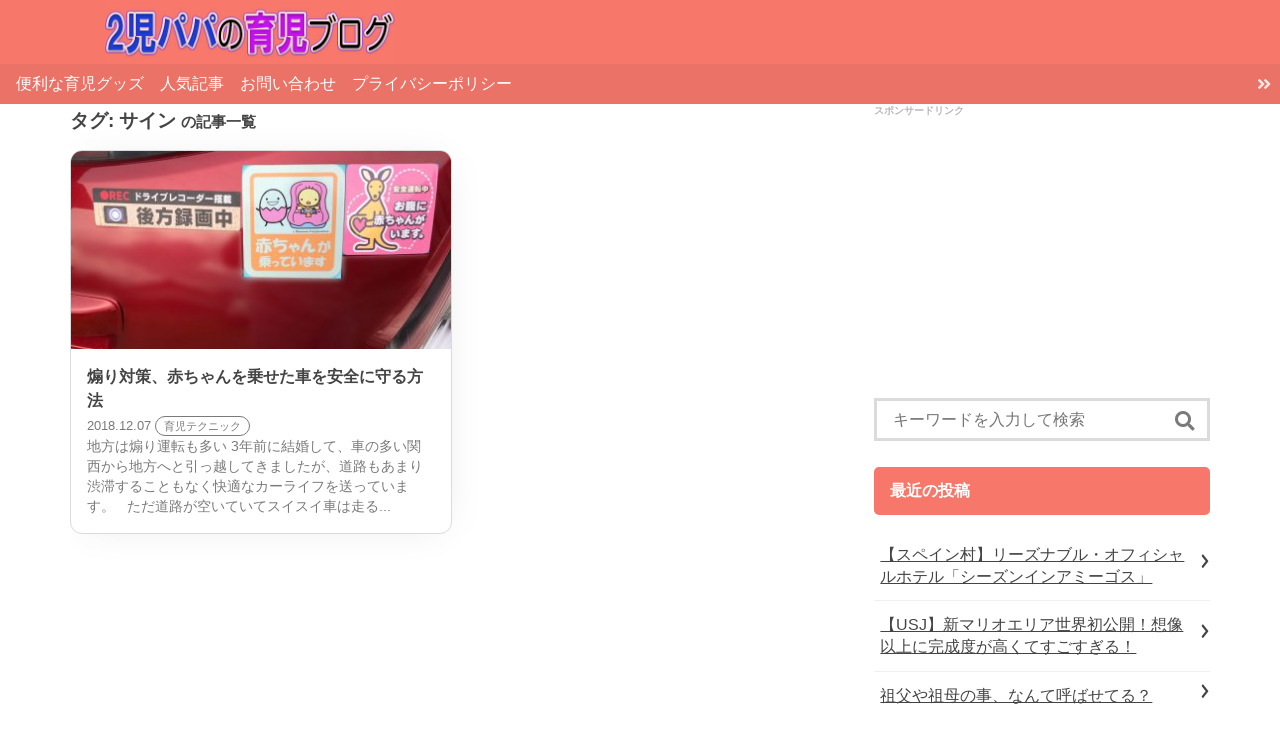

--- FILE ---
content_type: text/html; charset=UTF-8
request_url: https://two-children-papa.com/tag/%E3%82%B5%E3%82%A4%E3%83%B3/
body_size: 10919
content:
<!DOCTYPE html>
<html lang="ja">
<head prefix="og: http://ogp.me/ns# fb: http://ogp.me/ns/fb# article: http://ogp.me/ns/article#">
	<meta charset="UTF-8" >
	<meta name="viewport" content="width=device-width,initial-scale=1">
	<meta name="format-detection" content="telephone=no" >
			<title>サイン &#8211; 2児パパの育児ブログ</title>
<link rel='dns-prefetch' href='//www.google.com' />
<link rel='dns-prefetch' href='//secure.gravatar.com' />
<link rel='dns-prefetch' href='//use.fontawesome.com' />
<link rel='dns-prefetch' href='//fonts.googleapis.com' />
<link rel='dns-prefetch' href='//s.w.org' />
<link rel='dns-prefetch' href='//v0.wordpress.com' />
<link rel='dns-prefetch' href='//c0.wp.com' />
<link rel="alternate" type="application/rss+xml" title="2児パパの育児ブログ &raquo; フィード" href="https://two-children-papa.com/feed/" />
<link rel="alternate" type="application/rss+xml" title="2児パパの育児ブログ &raquo; コメントフィード" href="https://two-children-papa.com/comments/feed/" />
<link rel='stylesheet' id='wp-block-library-css'  href='https://c0.wp.com/c/5.5.17/wp-includes/css/dist/block-library/style.min.css' type='text/css' media='all' />
<style id='wp-block-library-inline-css' type='text/css'>
.has-text-align-justify{text-align:justify;}
</style>
<link rel='stylesheet' id='contact-form-7-css'  href='https://two-children-papa.com/wp-content/plugins/contact-form-7/includes/css/styles.css?ver=5.4.2' type='text/css' media='all' />
<link rel='stylesheet' id='ez-toc-css'  href='https://two-children-papa.com/wp-content/plugins/easy-table-of-contents/assets/css/screen.min.css?ver=2.0.80' type='text/css' media='all' />
<style id='ez-toc-inline-css' type='text/css'>
div#ez-toc-container .ez-toc-title {font-size: 120%;}div#ez-toc-container .ez-toc-title {font-weight: 500;}div#ez-toc-container ul li , div#ez-toc-container ul li a {font-size: 95%;}div#ez-toc-container ul li , div#ez-toc-container ul li a {font-weight: 500;}div#ez-toc-container nav ul ul li {font-size: 90%;}div#ez-toc-container {width: 90%;}.ez-toc-box-title {font-weight: bold; margin-bottom: 10px; text-align: center; text-transform: uppercase; letter-spacing: 1px; color: #666; padding-bottom: 5px;position:absolute;top:-4%;left:5%;background-color: inherit;transition: top 0.3s ease;}.ez-toc-box-title.toc-closed {top:-25%;}
</style>
<link rel='stylesheet' id='wordpress-popular-posts-css-css'  href='https://two-children-papa.com/wp-content/plugins/wordpress-popular-posts/assets/css/wpp.css?ver=6.4.2' type='text/css' media='all' />
<link rel='stylesheet' id='yyi_rinker_stylesheet-css'  href='https://two-children-papa.com/wp-content/plugins/yyi-rinker/css/style.css?v=1.12.0&#038;ver=5.5.17' type='text/css' media='all' />
<link rel='stylesheet' id='font-awesome-css'  href='//use.fontawesome.com/releases/v5.0.13/css/all.css?ver=5.5.17' type='text/css' media='all' />
<link rel='stylesheet' id='raleway-css'  href='https://fonts.googleapis.com/css?family=Raleway&#038;ver=5.5.17' type='text/css' media='all' />
<link rel='stylesheet' id='sentry-css'  href='https://two-children-papa.com/wp-content/themes/sentry-void-master/css/sentry.css?ver=1.3.1' type='text/css' media='' />
<style id='sentry-inline-css' type='text/css'>

  a,
  footer.entry-foot .tags a,
  section.new-posts .card .category,
  #toc_container p.toc_title:before,
  footer.entry-foot .categories a:hover,
  .entry-content.content ul li:before,
  .entry-content.content ol li:before
  {
    color:#F7786B;
  }
    header.global-header,
    .short-posts a .tag,
    ul.is-ranking-list>li:before,
    footer.entry-foot .categories a,
    section.comment input[name=submit],
    .wpcf7 .wpcf7-submit,
    .tagcloud a:hover,
    footer.entry-foot .tags a:hover,
    .sentry-bottom-nav .circle-button#btn-share,
    header.global-header nav .head-menu-nav-button
    {
      background:#F7786B;
    }
    footer.entry-foot .tags a,
    section.new-posts .card .category,
    .sentry-bottom-nav .circle-button#btn-share{
      border-color:#F7786B;
    }
  #panel-1-ctrl:checked ~ .tabs .tab-item.li-for-panel-1,
  #panel-2-ctrl:checked ~ .tabs .tab-item.li-for-panel-2,
  #panel-3-ctrl:checked ~ .tabs .tab-item.li-for-panel-3,
  #panel-4-ctrl:checked ~ .tabs .tab-item.li-for-panel-4,
  #panel-5-ctrl:checked ~ .tabs .tab-item.li-for-panel-5
  {
    background:#F7786B;
    border-color:#F7786B;
  }
  
    .entry-content h2{
      font-size: 20px;
      line-height: 1;
      padding: 1rem;
      margin-top: 1.8rem;
      margin-bottom: 1rem;
      color: #fff;
      background: #F7786B;
      border-radius: 5px;
    }
    .entry-content h3{
      font-size: 18px;
      line-height: 1;
      padding: .6rem 0 .6rem .8rem;
      margin-top: 1.6rem;
      margin-bottom: 0.8rem;
      border-left: 4px solid #F7786B;
    }
    .entry-content h4,
    .entry-content h5,{
      line-height: 1;
      padding: .2rem 0;
      margin-top: 1.6rem;
      margin-bottom: 0.8rem;
    }
    .entry-content h4:before,
    .entry-content h5:before{
      font: normal normal normal 14px/1 'Font Awesome 5 Free';
      content: '\f111';
      font-weight: 900;
      margin-right: .6rem;
      color: #F7786B;
    }
    .entry-content h5:before{
      font-weight: 400;
    }
    
      .sidebar-main h1{
        font-size: 1rem;
        line-height: 1;
        padding: 1rem;
        margin-top: 1.8rem;
        margin-bottom: 1rem;
        color: #fff;
        background: #F7786B;
        border-radius: 5px;
      }
    
    article section.entry-content,
    section.archive section.entry-content,
    section.search section.entry-content{
      font-size: 16px;
    }
  
</style>
<link rel='stylesheet' id='sentry-custom-css'  href='https://two-children-papa.com/wp-content/themes/sentry-void-master/style.css?ver=1.3.1' type='text/css' media='' />
<link rel='stylesheet' id='fancybox-css'  href='https://two-children-papa.com/wp-content/plugins/easy-fancybox/fancybox/1.5.4/jquery.fancybox.min.css?ver=5.5.17' type='text/css' media='screen' />
<style id='fancybox-inline-css' type='text/css'>
#fancybox-outer{background:#ffffff}#fancybox-content{background:#ffffff;border-color:#ffffff;color:#000000;}#fancybox-title,#fancybox-title-float-main{color:#fff}
</style>
<link rel='stylesheet' id='jetpack_css-css'  href='https://c0.wp.com/p/jetpack/9.4.4/css/jetpack.css' type='text/css' media='all' />
<script type='text/javascript' src='https://c0.wp.com/c/5.5.17/wp-includes/js/jquery/jquery.js' id='jquery-core-js'></script>
<script type='application/json' id='wpp-json'>
{"sampling_active":0,"sampling_rate":100,"ajax_url":"https:\/\/two-children-papa.com\/wp-json\/wordpress-popular-posts\/v1\/popular-posts","api_url":"https:\/\/two-children-papa.com\/wp-json\/wordpress-popular-posts","ID":0,"token":"6123e6da96","lang":0,"debug":0}
</script>
<script type='text/javascript' src='https://two-children-papa.com/wp-content/plugins/wordpress-popular-posts/assets/js/wpp.min.js?ver=6.4.2' id='wpp-js-js'></script>
<link rel="https://api.w.org/" href="https://two-children-papa.com/wp-json/" /><link rel="alternate" type="application/json" href="https://two-children-papa.com/wp-json/wp/v2/tags/187" /><link rel="EditURI" type="application/rsd+xml" title="RSD" href="https://two-children-papa.com/xmlrpc.php?rsd" />
<link rel="wlwmanifest" type="application/wlwmanifest+xml" href="https://two-children-papa.com/wp-includes/wlwmanifest.xml" /> 
<script type="text/javascript">
	window._wp_rp_static_base_url = 'https://wprp.sovrn.com/static/';
	window._wp_rp_wp_ajax_url = "https://two-children-papa.com/wp-admin/admin-ajax.php";
	window._wp_rp_plugin_version = '3.6.4';
	window._wp_rp_post_id = '182';
	window._wp_rp_num_rel_posts = '8';
	window._wp_rp_thumbnails = true;
	window._wp_rp_post_title = '%E7%85%BD%E3%82%8A%E5%AF%BE%E7%AD%96%E3%80%81%E8%B5%A4%E3%81%A1%E3%82%83%E3%82%93%E3%82%92%E4%B9%97%E3%81%9B%E3%81%9F%E8%BB%8A%E3%82%92%E5%AE%89%E5%85%A8%E3%81%AB%E5%AE%88%E3%82%8B%E6%96%B9%E6%B3%95';
	window._wp_rp_post_tags = ['%E7%94%B0%E8%88%8E', '%E8%BB%8A', '%E3%82%AF%E3%83%A9%E3%82%AF%E3%82%B7%E3%83%A7%E3%83%B3', '%E9%8C%B2%E7%94%BB', '%E3%82%B9%E3%83%86%E3%83%83%E3%82%AB%E3%83%BC', '%E3%83%89%E3%83%A9%E3%82%A4%E3%83%96%E3%83%AC%E3%82%B3%E3%83%BC%E3%83%80%E3%83%BC', '%E3%83%91%E3%83%83%E3%82%B7%E3%83%B3%E3%82%B0', '%E5%9C%B0%E6%96%B9', '%E5%B1%B1%E9%81%93', '%E7%85%BD%E3%82%8A%E9%81%8B%E8%BB%A2', '%E8%B5%A4%E3%81%A1%E3%82%83%E3%82%93', '%E9%83%BD%E4%BC%9A', '%E3%82%B5%E3%82%A4%E3%83%B3', '%E3%83%81%E3%83%A3%E3%82%A4%E3%83%AB%E3%83%89%E3%82%B7%E3%83%BC%E3%83%88', '%E3%83%8A%E3%83%B3%E3%83%90%E3%83%BC%E3%83%97%E3%83%AC%E3%83%BC%E3%83%88', '%E4%BA%8B%E6%95%85', '%E5%AE%89%E5%85%A8%E9%81%8B%E8%BB%A2', '%E6%80%A5%E3%83%96%E3%83%AC%E3%83%BC%E3%82%AD', '%E8%82%B2%E5%85%90%E3%83%86%E3%82%AF%E3%83%8B%E3%83%83%E3%82%AF', 'alt'];
	window._wp_rp_promoted_content = true;
</script>
            <style id="wpp-loading-animation-styles">@-webkit-keyframes bgslide{from{background-position-x:0}to{background-position-x:-200%}}@keyframes bgslide{from{background-position-x:0}to{background-position-x:-200%}}.wpp-widget-placeholder,.wpp-widget-block-placeholder,.wpp-shortcode-placeholder{margin:0 auto;width:60px;height:3px;background:#dd3737;background:linear-gradient(90deg,#dd3737 0%,#571313 10%,#dd3737 100%);background-size:200% auto;border-radius:3px;-webkit-animation:bgslide 1s infinite linear;animation:bgslide 1s infinite linear}</style>
            <style>
.yyi-rinker-images {
    display: flex;
    justify-content: center;
    align-items: center;
    position: relative;

}
div.yyi-rinker-image img.yyi-rinker-main-img.hidden {
    display: none;
}

.yyi-rinker-images-arrow {
    cursor: pointer;
    position: absolute;
    top: 50%;
    display: block;
    margin-top: -11px;
    opacity: 0.6;
    width: 22px;
}

.yyi-rinker-images-arrow-left{
    left: -10px;
}
.yyi-rinker-images-arrow-right{
    right: -10px;
}

.yyi-rinker-images-arrow-left.hidden {
    display: none;
}

.yyi-rinker-images-arrow-right.hidden {
    display: none;
}
div.yyi-rinker-contents.yyi-rinker-design-tate  div.yyi-rinker-box{
    flex-direction: column;
}

div.yyi-rinker-contents.yyi-rinker-design-slim div.yyi-rinker-box .yyi-rinker-links {
    flex-direction: column;
}

div.yyi-rinker-contents.yyi-rinker-design-slim div.yyi-rinker-info {
    width: 100%;
}

div.yyi-rinker-contents.yyi-rinker-design-slim .yyi-rinker-title {
    text-align: center;
}

div.yyi-rinker-contents.yyi-rinker-design-slim .yyi-rinker-links {
    text-align: center;
}
div.yyi-rinker-contents.yyi-rinker-design-slim .yyi-rinker-image {
    margin: auto;
}

div.yyi-rinker-contents.yyi-rinker-design-slim div.yyi-rinker-info ul.yyi-rinker-links li {
	align-self: stretch;
}
div.yyi-rinker-contents.yyi-rinker-design-slim div.yyi-rinker-box div.yyi-rinker-info {
	padding: 0;
}
div.yyi-rinker-contents.yyi-rinker-design-slim div.yyi-rinker-box {
	flex-direction: column;
	padding: 14px 5px 0;
}

.yyi-rinker-design-slim div.yyi-rinker-box div.yyi-rinker-info {
	text-align: center;
}

.yyi-rinker-design-slim div.price-box span.price {
	display: block;
}

div.yyi-rinker-contents.yyi-rinker-design-slim div.yyi-rinker-info div.yyi-rinker-title a{
	font-size:16px;
}

div.yyi-rinker-contents.yyi-rinker-design-slim ul.yyi-rinker-links li.amazonkindlelink:before,  div.yyi-rinker-contents.yyi-rinker-design-slim ul.yyi-rinker-links li.amazonlink:before,  div.yyi-rinker-contents.yyi-rinker-design-slim ul.yyi-rinker-links li.rakutenlink:before, div.yyi-rinker-contents.yyi-rinker-design-slim ul.yyi-rinker-links li.yahoolink:before, div.yyi-rinker-contents.yyi-rinker-design-slim ul.yyi-rinker-links li.mercarilink:before {
	font-size:12px;
}

div.yyi-rinker-contents.yyi-rinker-design-slim ul.yyi-rinker-links li a {
	font-size: 13px;
}
.entry-content ul.yyi-rinker-links li {
	padding: 0;
}

div.yyi-rinker-contents .yyi-rinker-attention.attention_desing_right_ribbon {
    width: 89px;
    height: 91px;
    position: absolute;
    top: -1px;
    right: -1px;
    left: auto;
    overflow: hidden;
}

div.yyi-rinker-contents .yyi-rinker-attention.attention_desing_right_ribbon span {
    display: inline-block;
    width: 146px;
    position: absolute;
    padding: 4px 0;
    left: -13px;
    top: 12px;
    text-align: center;
    font-size: 12px;
    line-height: 24px;
    -webkit-transform: rotate(45deg);
    transform: rotate(45deg);
    box-shadow: 0 1px 3px rgba(0, 0, 0, 0.2);
}

div.yyi-rinker-contents .yyi-rinker-attention.attention_desing_right_ribbon {
    background: none;
}
.yyi-rinker-attention.attention_desing_right_ribbon .yyi-rinker-attention-after,
.yyi-rinker-attention.attention_desing_right_ribbon .yyi-rinker-attention-before{
display:none;
}
div.yyi-rinker-use-right_ribbon div.yyi-rinker-title {
    margin-right: 2rem;
}

				</style><style type='text/css'>img#wpstats{display:none}</style><script async src="//pagead2.googlesyndication.com/pagead/js/adsbygoogle.js"></script>
<script>
     (adsbygoogle = window.adsbygoogle || []).push({
          google_ad_client: "ca-pub-6719050803418456",
          enable_page_level_ads: true
     });
</script><style type="text/css">.recentcomments a{display:inline !important;padding:0 !important;margin:0 !important;}</style>
<!-- Jetpack Open Graph Tags -->
<meta property="og:type" content="website" />
<meta property="og:title" content="サイン &#8211; 2児パパの育児ブログ" />
<meta property="og:url" content="https://two-children-papa.com/tag/%e3%82%b5%e3%82%a4%e3%83%b3/" />
<meta property="og:site_name" content="2児パパの育児ブログ" />
<meta property="og:image" content="https://two-children-papa.com/wp-content/uploads/2018/11/cropped-fabicon-1.png" />
<meta property="og:image:width" content="512" />
<meta property="og:image:height" content="512" />
<meta property="og:locale" content="ja_JP" />
<meta name="twitter:creator" content="@two_child_papa" />

<!-- End Jetpack Open Graph Tags -->
<link rel="icon" href="https://two-children-papa.com/wp-content/uploads/2018/11/cropped-fabicon-1-32x32.png" sizes="32x32" />
<link rel="icon" href="https://two-children-papa.com/wp-content/uploads/2018/11/cropped-fabicon-1-192x192.png" sizes="192x192" />
<link rel="apple-touch-icon" href="https://two-children-papa.com/wp-content/uploads/2018/11/cropped-fabicon-1-180x180.png" />
<meta name="msapplication-TileImage" content="https://two-children-papa.com/wp-content/uploads/2018/11/cropped-fabicon-1-270x270.png" />
	</head>
	<body data-rsssl=1 class="archive tag tag-187 wp-custom-logo" >
			<header class="global-header" role="banner">
			<div class="global-header-content container">
			<div class="logo">
							<a href="https://two-children-papa.com/" class="custom-logo-link" rel="home"><img width="600" height="132" src="https://two-children-papa.com/wp-content/uploads/2018/11/title.jpg" class="custom-logo" alt="2児パパの育児ブログ_タイトル" srcset="https://two-children-papa.com/wp-content/uploads/2018/11/title.jpg 600w, https://two-children-papa.com/wp-content/uploads/2018/11/title-300x66.jpg 300w" sizes="(max-width: 600px) 100vw, 600px" /></a>			
			</div><!-- .logo -->

			<div class="sns-icons optional-nav">
							</div>
		</div><!-- .global-header-content -->
		<nav>
			<ul class='head-menu-items'>
				<li id="menu-item-1425" class="menu-item menu-item-type-post_type menu-item-object-page menu-item-1425"><a href="https://two-children-papa.com/%e4%be%bf%e5%88%a9%e3%81%aa%e8%82%b2%e5%85%90%e3%82%b0%e3%83%83%e3%82%ba/">便利な育児グッズ</a></li>
<li id="menu-item-1426" class="menu-item menu-item-type-post_type menu-item-object-page menu-item-1426"><a href="https://two-children-papa.com/%e4%ba%ba%e6%b0%97%e8%a8%98%e4%ba%8b/">人気記事</a></li>
<li id="menu-item-1431" class="menu-item menu-item-type-post_type menu-item-object-page menu-item-1431"><a href="https://two-children-papa.com/%e3%81%8a%e5%95%8f%e3%81%84%e5%90%88%e3%82%8f%e3%81%9b/">お問い合わせ</a></li>
<li id="menu-item-1424" class="menu-item menu-item-type-post_type menu-item-object-page menu-item-1424"><a href="https://two-children-papa.com/%e3%83%97%e3%83%a9%e3%82%a4%e3%83%90%e3%82%b7%e3%83%bc%e3%83%9d%e3%83%aa%e3%82%b7%e3%83%bc/">プライバシーポリシー</a></li>
			</ul>
						<div class="head-menu-nav">
				<button class="head-menu-nav-button head-menu-nav-button-left" style="display:none"></button>
				<button class="head-menu-nav-button head-menu-nav-button-right"></button>
			</div>
					</nav>
		</header>
<div class="container grid main-2-column">
	<main class="content grid-content">
		<section class="archive">
			<header class="entry-head">
				<h1>タグ: <span>サイン</span> <span class="small">の記事一覧</span></h1>
			</header>
			<section class="entry-content" >
				<ul class="main-loop grid">
	<li class="column is-12 is-6-tablet card is-shadow is-big-picture">
		<a href="https://two-children-papa.com/%e8%82%b2%e5%85%90%e3%83%86%e3%82%af%e3%83%8b%e3%83%83%e3%82%af/182/" rel="bookmark" title="煽り対策、赤ちゃんを乗せた車を安全に守る方法">
			<figure class="thumbnail">
				<img width="384" height="200" src="[data-uri]" data-src="https://two-children-papa.com/wp-content/uploads/2018/12/IMG_3007-384x200.jpg" class="attachment-facebook-thumb size-facebook-thumb wp-post-image" alt="" loading="lazy" /><noscript><img width="384" height="200" src="https://two-children-papa.com/wp-content/uploads/2018/12/IMG_3007-384x200.jpg" class="attachment-facebook-thumb size-facebook-thumb wp-post-image" alt="" loading="lazy" /></noscript>			</figure>
			<div class="footline">
				<div class="headline">煽り対策、赤ちゃんを乗せた車を安全に守る方法</div>
				<time class="bottom-footline">2018.12.07</time>
								<div class="bottom-footline is-inline is-round-button category cat_66">育児テクニック</div>
								<div class="excerpt">地方は煽り運転も多い 3年前に結婚して、車の多い関西から地方へと引っ越してきましたが、道路もあまり渋滞することもなく快適なカーライフを送っています。 &nbsp; ただ道路が空いていてスイスイ車は走る...</div>
							</div>
		</a>
	</li>
</ul>
				<nav id="more-button">
									</nav>
			</section><!-- .entry-content -->
		</section>
	</main>
	<div id="sidebar" class="grid-sidebar">
		
	<aside class="ad">
		<span class="ad-label">スポンサードリンク</span>
	<div class="wpp-sidebar" ><p><script async src="//pagead2.googlesyndication.com/pagead/js/adsbygoogle.js"></script>
<!-- 2児パパ_記事下広告エリア -->
<ins class="adsbygoogle"
     style="display:block"
     data-ad-client="ca-pub-6719050803418456"
     data-ad-slot="7719120499"
     data-ad-format="auto"
     data-full-width-responsive="true"></ins>
<script>
(adsbygoogle = window.adsbygoogle || []).push({});
</script></p></div>	</aside>
	<div class="sidebar-main sticky">
	<section class="wpp-sidebar sidebar-widget sentry-widget"><form role="search" method="get" id="searchform" action="https://two-children-papa.com/">
  <input type="text" placeholder="キーワードを入力して検索" value="" name="s" id="s" />
  <button type="submit" id="searchsubmit"><i class="fa fa-search"></i></button>
</form>
</section>
		<section class="wpp-sidebar sidebar-widget sentry-widget">
		<h1>最近の投稿</h1>
		<ul>
											<li>
					<a href="https://two-children-papa.com/%e6%97%85%e8%a1%8c/1981/">【スペイン村】リーズナブル・オフィシャルホテル「シーズンインアミーゴス」</a>
									</li>
											<li>
					<a href="https://two-children-papa.com/%e6%97%85%e8%a1%8c/%e3%83%86%e3%83%bc%e3%83%9e%e3%83%91%e3%83%bc%e3%82%af/1968/">【USJ】新マリオエリア世界初公開！想像以上に完成度が高くてすごすぎる！</a>
									</li>
											<li>
					<a href="https://two-children-papa.com/%e8%82%b2%e5%85%90%e3%81%ae%e6%82%a9%e3%81%bf/1908/">祖父や祖母の事、なんて呼ばせてる？</a>
									</li>
											<li>
					<a href="https://two-children-papa.com/%e8%82%b2%e5%85%90%e3%83%86%e3%82%af%e3%83%8b%e3%83%83%e3%82%af/1906/">絵合わせゲーム 何歳からできる？</a>
									</li>
											<li>
					<a href="https://two-children-papa.com/%e8%82%b2%e5%85%90%e3%82%b0%e3%83%83%e3%82%ba/1896/">【クリスマス】0〜5歳プレゼント何にする？</a>
									</li>
					</ul>

		</section><section class="wpp-sidebar sidebar-widget sentry-widget"><h1>最近のコメント</h1><ul id="recentcomments"></ul></section><section class="wpp-sidebar sidebar-widget sentry-widget"><h1>アーカイブ</h1>
			<ul>
					<li><a href='https://two-children-papa.com/date/2020/12/'>2020年12月</a></li>
	<li><a href='https://two-children-papa.com/date/2020/11/'>2020年11月</a></li>
	<li><a href='https://two-children-papa.com/date/2020/10/'>2020年10月</a></li>
	<li><a href='https://two-children-papa.com/date/2020/09/'>2020年9月</a></li>
	<li><a href='https://two-children-papa.com/date/2020/08/'>2020年8月</a></li>
	<li><a href='https://two-children-papa.com/date/2020/02/'>2020年2月</a></li>
	<li><a href='https://two-children-papa.com/date/2019/04/'>2019年4月</a></li>
	<li><a href='https://two-children-papa.com/date/2019/03/'>2019年3月</a></li>
	<li><a href='https://two-children-papa.com/date/2019/02/'>2019年2月</a></li>
	<li><a href='https://two-children-papa.com/date/2019/01/'>2019年1月</a></li>
	<li><a href='https://two-children-papa.com/date/2018/12/'>2018年12月</a></li>
	<li><a href='https://two-children-papa.com/date/2018/11/'>2018年11月</a></li>
			</ul>

			</section><section class="wpp-sidebar sidebar-widget sentry-widget"><h1>メタ情報</h1>
		<ul>
						<li><a href="https://two-children-papa.com/wp-login.php">ログイン</a></li>
			<li><a href="https://two-children-papa.com/feed/">投稿フィード</a></li>
			<li><a href="https://two-children-papa.com/comments/feed/">コメントフィード</a></li>

			<li><a href="https://ja.wordpress.org/">WordPress.org</a></li>
		</ul>

		</section><section class="wpp-sidebar sidebar-widget sentry-widget"><p><a href="//baby.blogmura.com/papababy/ranking.html"><img src="//baby.blogmura.com/papababy/img/papababy88_31.gif" width="88" height="31" border="0" alt="にほんブログ村 子育てブログ パパの育児へ" /></a><br /><a href="//baby.blogmura.com/papababy/ranking.html">にほんブログ村</a></p></section>	</div>
	</div><!-- #sidebar -->
</div><!-- #content -->
<div class="sentry-bottom-nav">
  <ul>
      <li id="btn-top" class="circle-button is-float"><a href="#top" title="ページトップヘ"><i class="fa fas fa-arrow-up"></i></a></li>
  </ul>
</div>
<aside class="float-sns-box">
  <div class="container">
    <a id="btn-close" href="#close" ><i class="fas fa-times"></i></a>
    
<div class="sns-share sns-share-large">
	<h2>Share<span class="small">この記事をシェアしよう！</span></h2>
	<ul class="columns grid is-multiline is-mobile">
			<!--Facebookボタン-->
		<li class="column is-6">
			<a class="button is-large is-fill facebook" target="_blank" href="//www.facebook.com/sharer.php?src=bm&u=https://two-children-papa.com/%e8%82%b2%e5%85%90%e3%83%86%e3%82%af%e3%83%8b%e3%83%83%e3%82%af/182/">
				<i class="fab fa-facebook-f"></i>
				<span class="sharetext">いいね</span>
								</span>
			</a>
		</li>

		<!--ツイートボタン-->
		<li class="column is-6">
			<a class="button is-large is-fill  twitter" onclick="window.open('//twitter.com/intent/tweet?url=https%3A%2F%2Ftwo-children-papa.com%2F%25e8%2582%25b2%25e5%2585%2590%25e3%2583%2586%25e3%2582%25af%25e3%2583%258b%25e3%2583%2583%25e3%2582%25af%2F182%2F&text=%E7%85%BD%E3%82%8A%E5%AF%BE%E7%AD%96%E3%80%81%E8%B5%A4%E3%81%A1%E3%82%83%E3%82%93%E3%82%92%E4%B9%97%E3%81%9B%E3%81%9F%E8%BB%8A%E3%82%92%E5%AE%89%E5%85%A8%E3%81%AB%E5%AE%88%E3%82%8B%E6%96%B9%E6%B3%95				&tw_p=tweetbutton', '', 'width=500,height=450'); return false;">
				<i class="fab fa-twitter"></i>
				<span class="sharetext">ツイート</span>
							</a>
		</li>

		<!--はてブボタン-->
		<li class="column is-4">
			<a class="button is-large is-fill hatebu" target="_blank" href="https://b.hatena.ne.jp/add?mode=confirm&url=https%3A%2F%2Ftwo-children-papa.com%2F%25e8%2582%25b2%25e5%2585%2590%25e3%2583%2586%25e3%2582%25af%25e3%2583%258b%25e3%2583%2583%25e3%2582%25af%2F182%2F&title=%E7%85%BD%E3%82%8A%E5%AF%BE%E7%AD%96%E3%80%81%E8%B5%A4%E3%81%A1%E3%82%83%E3%82%93%E3%82%92%E4%B9%97%E3%81%9B%E3%81%9F%E8%BB%8A%E3%82%92%E5%AE%89%E5%85%A8%E3%81%AB%E5%AE%88%E3%82%8B%E6%96%B9%E6%B3%95" onclick="window.open(this.href, 'HBwindow', 'width=600, height=400, menubar=no, toolbar=no, scrollbars=yes'); return false;" target="_blank">
				<i class="fa se-hatebu"></i>
				<span class="sharetext is-mobile-hidden">はてブ</span>
							</a>
			<script type="text/javascript" src="//b.st-hatena.com/js/bookmark_button.js" charset="utf-8" async="async"></script>
		</li>
		<!--ポケットボタン-->
		<li class="column is-4">
			<a class="button is-large is-fill pocket" onclick="window.open('//getpocket.com/edit?url=https%3A%2F%2Ftwo-children-papa.com%2F%25e8%2582%25b2%25e5%2585%2590%25e3%2583%2586%25e3%2582%25af%25e3%2583%258b%25e3%2583%2583%25e3%2582%25af%2F182%2F&title=%E7%85%BD%E3%82%8A%E5%AF%BE%E7%AD%96%E3%80%81%E8%B5%A4%E3%81%A1%E3%82%83%E3%82%93%E3%82%92%E4%B9%97%E3%81%9B%E3%81%9F%E8%BB%8A%E3%82%92%E5%AE%89%E5%85%A8%E3%81%AB%E5%AE%88%E3%82%8B%E6%96%B9%E6%B3%95', '', 'width=500,height=350'); return false;">
				<i class="fab fa-get-pocket"></i>
				<span class="sharetext is-mobile-hidden">Pocket</span>
							</a>
		</li>

		<!--LINEボタン-->
		<li class="column is-4">
			<a class="button is-large is-fill line" target="_blank" href="//line.me/R/msg/text/?煽り対策、赤ちゃんを乗せた車を安全に守る方法%0D%0Ahttps://two-children-papa.com/%e8%82%b2%e5%85%90%e3%83%86%e3%82%af%e3%83%8b%e3%83%83%e3%82%af/182/">
				<i class="fa se-line" aria-hidden="true"></i><span class="sharetext">送る</span>
			</a>
		</li>

	</ul>
</div>
  </div>
</aside>
<footer id="footer" class="global-footer sentry-widget">
  <div class="container">
    <div class="grid">
          <div class="column is-12 is-4-desktop">
              </div>
      <div class="column is-12 is-6-tablet is-4-desktop">
              </div>
      <div class="column is-12 is-6-tablet is-4-desktop">
              </div>
    </div>
    <div class="copyright">
      ©
      2026       <span class="bloginfo author">
      2児パパの育児ブログ      </span>
          </div>
  </div>
</footer>
<script type="application/ld+json">
// breadcrumb
{
	"@context": "http://schema.org",
	"@type": "BreadcrumbList",
	"itemListElement": [{
		"@type": "ListItem",
		"position": 1,
		"item": {
			"@id":"https://two-children-papa.com",
			"name":"トップ"
		}
	},
	
		{
		"@type": "ListItem",
		"position": 2,
		"item":{
			"@id":"https://two-children-papa.com/%e8%82%b2%e5%85%90%e3%83%86%e3%82%af%e3%83%8b%e3%83%83%e3%82%af/182/",
			"name":"煽り対策、赤ちゃんを乗せた車を安全に守る方法"
		}
	}]
}
</script>
<script type='text/javascript' src='https://c0.wp.com/c/5.5.17/wp-includes/js/dist/vendor/wp-polyfill.min.js' id='wp-polyfill-js'></script>
<script type='text/javascript' id='wp-polyfill-js-after'>
( 'fetch' in window ) || document.write( '<script src="https://two-children-papa.com/wp-includes/js/dist/vendor/wp-polyfill-fetch.min.js?ver=3.0.0"></scr' + 'ipt>' );( document.contains ) || document.write( '<script src="https://two-children-papa.com/wp-includes/js/dist/vendor/wp-polyfill-node-contains.min.js?ver=3.42.0"></scr' + 'ipt>' );( window.DOMRect ) || document.write( '<script src="https://two-children-papa.com/wp-includes/js/dist/vendor/wp-polyfill-dom-rect.min.js?ver=3.42.0"></scr' + 'ipt>' );( window.URL && window.URL.prototype && window.URLSearchParams ) || document.write( '<script src="https://two-children-papa.com/wp-includes/js/dist/vendor/wp-polyfill-url.min.js?ver=3.6.4"></scr' + 'ipt>' );( window.FormData && window.FormData.prototype.keys ) || document.write( '<script src="https://two-children-papa.com/wp-includes/js/dist/vendor/wp-polyfill-formdata.min.js?ver=3.0.12"></scr' + 'ipt>' );( Element.prototype.matches && Element.prototype.closest ) || document.write( '<script src="https://two-children-papa.com/wp-includes/js/dist/vendor/wp-polyfill-element-closest.min.js?ver=2.0.2"></scr' + 'ipt>' );
</script>
<script type='text/javascript' id='contact-form-7-js-extra'>
/* <![CDATA[ */
var wpcf7 = {"api":{"root":"https:\/\/two-children-papa.com\/wp-json\/","namespace":"contact-form-7\/v1"}};
/* ]]> */
</script>
<script type='text/javascript' src='https://two-children-papa.com/wp-content/plugins/contact-form-7/includes/js/index.js?ver=5.4.2' id='contact-form-7-js'></script>
<script type='text/javascript' src='https://two-children-papa.com/wp-content/plugins/unveil-lazy-load/js/jquery.optimum-lazy-load.min.js?ver=0.3.1' id='unveil-js'></script>
<script type='text/javascript' id='google-invisible-recaptcha-js-before'>
var renderInvisibleReCaptcha = function() {

    for (var i = 0; i < document.forms.length; ++i) {
        var form = document.forms[i];
        var holder = form.querySelector('.inv-recaptcha-holder');

        if (null === holder) continue;
		holder.innerHTML = '';

         (function(frm){
			var cf7SubmitElm = frm.querySelector('.wpcf7-submit');
            var holderId = grecaptcha.render(holder,{
                'sitekey': '6LdN7twZAAAAAA_WkrVL4J62NqfW5caPUcYs2ZgW', 'size': 'invisible', 'badge' : 'bottomright',
                'callback' : function (recaptchaToken) {
					if((null !== cf7SubmitElm) && (typeof jQuery != 'undefined')){jQuery(frm).submit();grecaptcha.reset(holderId);return;}
					 HTMLFormElement.prototype.submit.call(frm);
                },
                'expired-callback' : function(){grecaptcha.reset(holderId);}
            });

			if(null !== cf7SubmitElm && (typeof jQuery != 'undefined') ){
				jQuery(cf7SubmitElm).off('click').on('click', function(clickEvt){
					clickEvt.preventDefault();
					grecaptcha.execute(holderId);
				});
			}
			else
			{
				frm.onsubmit = function (evt){evt.preventDefault();grecaptcha.execute(holderId);};
			}


        })(form);
    }
};
</script>
<script type='text/javascript' async defer src='https://www.google.com/recaptcha/api.js?onload=renderInvisibleReCaptcha&#038;render=explicit' id='google-invisible-recaptcha-js'></script>
<script type='text/javascript' src='https://two-children-papa.com/wp-content/themes/sentry-void-master/js/slick.min.js' id='slick-js'></script>
<script type='text/javascript' src='https://two-children-papa.com/wp-content/themes/sentry-void-master/js/sentry.js?ver=1.3.1' id='sentry-js'></script>
<script type='text/javascript' src='https://two-children-papa.com/wp-content/themes/sentry-void-master/js/jquery.infinitescroll.min.js' id='wp_infinite_scroll-js'></script>
<script type='text/javascript' src='https://two-children-papa.com/wp-content/plugins/easy-fancybox/vendor/purify.min.js?ver=5.5.17' id='fancybox-purify-js'></script>
<script type='text/javascript' id='jquery-fancybox-js-extra'>
/* <![CDATA[ */
var efb_i18n = {"close":"Close","next":"Next","prev":"Previous","startSlideshow":"Start slideshow","toggleSize":"Toggle size"};
/* ]]> */
</script>
<script type='text/javascript' src='https://two-children-papa.com/wp-content/plugins/easy-fancybox/fancybox/1.5.4/jquery.fancybox.min.js?ver=5.5.17' id='jquery-fancybox-js'></script>
<script type='text/javascript' id='jquery-fancybox-js-after'>
var fb_timeout, fb_opts={'autoScale':true,'showCloseButton':true,'width':560,'height':340,'margin':20,'pixelRatio':'false','padding':10,'centerOnScroll':false,'enableEscapeButton':true,'speedIn':300,'speedOut':300,'overlayShow':true,'hideOnOverlayClick':true,'overlayColor':'#000','overlayOpacity':0.6,'minViewportWidth':320,'minVpHeight':320,'disableCoreLightbox':'true','enableBlockControls':'true','fancybox_openBlockControls':'true' };
if(typeof easy_fancybox_handler==='undefined'){
var easy_fancybox_handler=function(){
jQuery([".nolightbox","a.wp-block-file__button","a.pin-it-button","a[href*='pinterest.com\/pin\/create']","a[href*='facebook.com\/share']","a[href*='twitter.com\/share']"].join(',')).addClass('nofancybox');
jQuery('a.fancybox-close').on('click',function(e){e.preventDefault();jQuery.fancybox.close()});
/* IMG */
						var unlinkedImageBlocks=jQuery(".wp-block-image > img:not(.nofancybox,figure.nofancybox>img)");
						unlinkedImageBlocks.wrap(function() {
							var href = jQuery( this ).attr( "src" );
							return "<a href='" + href + "'></a>";
						});
var fb_IMG_select=jQuery('a[href*=".jpg" i]:not(.nofancybox,li.nofancybox>a,figure.nofancybox>a),area[href*=".jpg" i]:not(.nofancybox),a[href*=".png" i]:not(.nofancybox,li.nofancybox>a,figure.nofancybox>a),area[href*=".png" i]:not(.nofancybox),a[href*=".webp" i]:not(.nofancybox,li.nofancybox>a,figure.nofancybox>a),area[href*=".webp" i]:not(.nofancybox),a[href*=".jpeg" i]:not(.nofancybox,li.nofancybox>a,figure.nofancybox>a),area[href*=".jpeg" i]:not(.nofancybox)');
fb_IMG_select.addClass('fancybox image');
var fb_IMG_sections=jQuery('.gallery,.wp-block-gallery,.tiled-gallery,.wp-block-jetpack-tiled-gallery,.ngg-galleryoverview,.ngg-imagebrowser,.nextgen_pro_blog_gallery,.nextgen_pro_film,.nextgen_pro_horizontal_filmstrip,.ngg-pro-masonry-wrapper,.ngg-pro-mosaic-container,.nextgen_pro_sidescroll,.nextgen_pro_slideshow,.nextgen_pro_thumbnail_grid,.tiled-gallery');
fb_IMG_sections.each(function(){jQuery(this).find(fb_IMG_select).attr('rel','gallery-'+fb_IMG_sections.index(this));});
jQuery('a.fancybox,area.fancybox,.fancybox>a').each(function(){jQuery(this).fancybox(jQuery.extend(true,{},fb_opts,{'transition':'elastic','transitionIn':'elastic','transitionOut':'elastic','opacity':false,'hideOnContentClick':false,'titleShow':true,'titlePosition':'over','titleFromAlt':true,'showNavArrows':true,'enableKeyboardNav':true,'cyclic':false,'mouseWheel':'true','changeSpeed':250,'changeFade':300}))});
};};
jQuery(easy_fancybox_handler);jQuery(document).on('post-load',easy_fancybox_handler);
</script>
<script type='text/javascript' src='https://two-children-papa.com/wp-content/plugins/easy-fancybox/vendor/jquery.easing.min.js?ver=1.4.1' id='jquery-easing-js'></script>
<script type='text/javascript' src='https://two-children-papa.com/wp-content/plugins/easy-fancybox/vendor/jquery.mousewheel.min.js?ver=3.1.13' id='jquery-mousewheel-js'></script>
<script type='text/javascript' src='https://c0.wp.com/c/5.5.17/wp-includes/js/wp-embed.min.js' id='wp-embed-js'></script>
<script type='text/javascript' id='marker_animation-marker_animation-js-extra'>
/* <![CDATA[ */
var markerAnimation = {"version":"4.0.6","selector":".marker-animation","prefix":"ma_","settings":[{"id":1245,"options":{"color":"#f69","thickness":".6em","duration":"2s","delay":".1s","function":"ease","font_weight":"bold","stripe":false,"repeat":false,"padding_bottom":".6em","is_valid_button_block_editor":1,"selector":".marker-animation-1245","class":"marker-animation-1245"},"title":"\u8d64"},{"id":1246,"options":{"color":"#6f6","thickness":".6em","duration":"2s","delay":".1s","function":"ease","font_weight":"bold","stripe":false,"repeat":false,"padding_bottom":".6em","is_valid_button_block_editor":1,"selector":".marker-animation-1246","class":"marker-animation-1246"},"title":"\u7dd1"},{"id":1247,"options":{"color":"#6cf","thickness":".6em","duration":"2s","delay":".1s","function":"ease","font_weight":"bold","stripe":false,"repeat":false,"padding_bottom":".6em","is_valid_button_block_editor":1,"selector":".marker-animation-1247","class":"marker-animation-1247"},"title":"\u9752"},{"id":1248,"options":{"color":"#ffbb5b","thickness":".6em","duration":"2s","delay":".1s","function":"ease","font_weight":"bold","stripe":true,"repeat":false,"padding_bottom":".6em","is_valid_button_block_editor":1,"selector":".marker-animation-1248","class":"marker-animation-1248"},"title":"\u30b9\u30c8\u30e9\u30a4\u30d7"}],"default":{"color":"#ffff66","thickness":".6em","duration":"2s","delay":".1s","function":"ease","font_weight":"bold","stripe":false,"repeat":false,"padding_bottom":".6em"}};
/* ]]> */
</script>
<script type='text/javascript' src='https://two-children-papa.com/wp-content/plugins/marker-animation/assets/js/marker-animation.min.js?ver=4.0.6' id='marker_animation-marker_animation-js'></script>
    <script tyle="text/javascript">
    jQuery(function($){
      $(function(){
        $( 'ul.main-loop' ).infinitescroll({
          loading: {
            img: "https://two-children-papa.com/wp-content/themes/sentry-void-master/img/loading.gif",
            msgText: "読込中...",
            finishedMsg: "これ以上読み込める記事がありません。",
          },
          animate : true,
          extraScrollPx: 50,
          nextSelector : "#more-button a.next",
          navSelector : "#more-button",
          itemSelector : "ul.main-loop li",
          errorCallback: function() {
            $( '#more-button' ).hide();
          }
        });

        $(window).unbind('.infscr');

        $('#more-button a.next').on( "click", function(){
      		$( 'ul.main-loop' ).infinitescroll( 'retrieve' );
          $( '#more-button' ).show();
      		return false;
      	});
      });
    });
    </script>
    <script src='https://stats.wp.com/e-202605.js' defer></script>
<script>
	_stq = window._stq || [];
	_stq.push([ 'view', {v:'ext',j:'1:9.4.4',blog:'155389171',post:'0',tz:'9',srv:'two-children-papa.com'} ]);
	_stq.push([ 'clickTrackerInit', '155389171', '0' ]);
</script>
</body></html>


--- FILE ---
content_type: text/html; charset=utf-8
request_url: https://www.google.com/recaptcha/api2/aframe
body_size: -86
content:
<!DOCTYPE HTML><html><head><meta http-equiv="content-type" content="text/html; charset=UTF-8"></head><body><script nonce="4gkboGufrvpcD4bCDwQXJA">/** Anti-fraud and anti-abuse applications only. See google.com/recaptcha */ try{var clients={'sodar':'https://pagead2.googlesyndication.com/pagead/sodar?'};window.addEventListener("message",function(a){try{if(a.source===window.parent){var b=JSON.parse(a.data);var c=clients[b['id']];if(c){var d=document.createElement('img');d.src=c+b['params']+'&rc='+(localStorage.getItem("rc::a")?sessionStorage.getItem("rc::b"):"");window.document.body.appendChild(d);sessionStorage.setItem("rc::e",parseInt(sessionStorage.getItem("rc::e")||0)+1);localStorage.setItem("rc::h",'1769678390370');}}}catch(b){}});window.parent.postMessage("_grecaptcha_ready", "*");}catch(b){}</script></body></html>